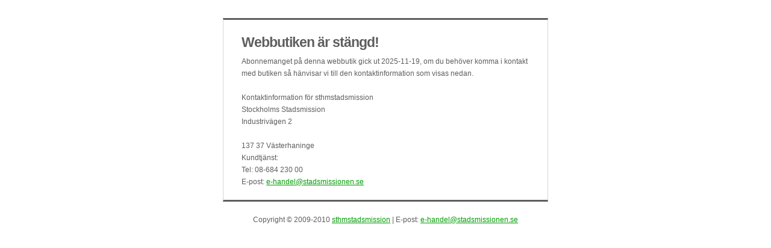

--- FILE ---
content_type: text/html; charset=ISO-8859-1
request_url: https://shop.stadsmissionen.se/lek-hobby/film-tvserier/dvd-box---hotell-gyllene-knorren---svt-julkalender-och-filmen---3st-dvd-2
body_size: 1334
content:
<!DOCTYPE html PUBLIC "-//W3C//DTD XHTML 1.0 Transitional//EN" "http://www.w3.org/TR/xhtml1/DTD/xhtml1-transitional.dtd">
<html xmlns="http://www.w3.org/1999/xhtml">
<head>
<meta http-equiv="Content-Type" content="text/html; charset=ISO-8859-1" />
<title>Butiken är stängd</title>

<style type="text/css">
<!--
html, body, div, span, applet, object, iframe,
h1, h2, h3, h4, h5, h6, p, blockquote, pre,
a, abbr, acronym, address, big, cite, code,
del, dfn, em, font, img, ins, kbd, q, s, samp,
small, strike, strong, sub, sup, tt, var,
dl, dt, dd, ol, ul, li,
fieldset, form, label, legend,
table, caption, tbody, tfoot, thead, tr, th, td {
	margin: 0;
	padding: 0;
	border: 0;
	outline: 0;
	font-weight: inherit;
	font-style: inherit;
	vertical-align: baseline;
}

body {
	color: #5e5e5e;
	background-color: #fff;
	line-height: normal;
	margin: 30px 0 0 0;
}

body, div, p, th, td, li, dd {
	font: normal 12px Verdana, Arial, Helvetica, Lucida, sans-serif;
	text-align: left;
	line-height: 20px;
}

a {
	color: #009d04; 
	text-decoration: underline; 
}
a:link { color: #009d04; } 
a:visited { color: #009d04; }
a:active { color: #009d04; }
a:hover { color: #5e5e5e; 	text-decoration: none; }

h1,h2,h3,h4,h5 { 
	color: #5e5e5e; 
	font-weight: normal;
}

h1 { 
	font-size: 23px; 
	line-height: 24px;
	font-weight: bold;
	padding: 0 0 10px 0;
	letter-spacing: -1px 
}

h2 { 
	font-size: 17px; 
	line-height: 19px;
	font-weight: bold;
	padding: 0 0 5px 0;
	letter-spacing: -1px 
}

h3, h4, h5 { 
	font-size: 14px; 
	line-height: 16px;
	font-weight: bold;
	padding: 0 0 5px 0;
	letter-spacing: -1px 
}

div.page {
	padding: 25px 30px 20px 30px;
	margin: 0px auto;
	width: 478px;
	position: relative;
	border-left: 1px solid #d6d6d6;
	border-right: 1px solid #d6d6d6;	
	border-top: 3px solid #5e5e5e;
	border-bottom: 3px solid #5e5e5e;
	background-color: #FFF;
}

div.footer {
	text-align: center;
	margin: 20px 0 0 0;	
}

div.logo {
	width: 938px;
	margin: 0 auto;	
}


-->
</style>

</head>

<body>

<div class="page">
  <h1>Webbutiken &auml;r st&auml;ngd!</h1>
  <p>Abonnemanget p&aring; denna webbutik gick ut 2025-11-19, om du beh&ouml;ver komma i kontakt
    med butiken s&aring; h&auml;nvisar vi till den kontaktinformation som visas nedan.<br />
  <br />
  <strong>Kontaktinformation f&ouml;r sthmstadsmission</strong><br />
    Stockholms Stadsmission<br />
Industrivägen 2<br />
<br />
137 37  Västerhaninge</p>
  <p><strong>Kundtj&auml;nst:</strong><br />
    Tel: 08-684 230 00<br />
  E-post: <a href="mailto:e-handel@stadsmissionen.se">e-handel@stadsmissionen.se</a></p>
</div><!--page-->

<div class="footer">
	Copyright © 2009-2010 <a href="https://shop.stadsmissionen.se/" target="_parent">sthmstadsmission</a> | E-post: <a href="mailto:e-handel@stadsmissionen.se">e-handel@stadsmissionen.se</a> </p>
</div><!--footer-->

</body>
</html>
